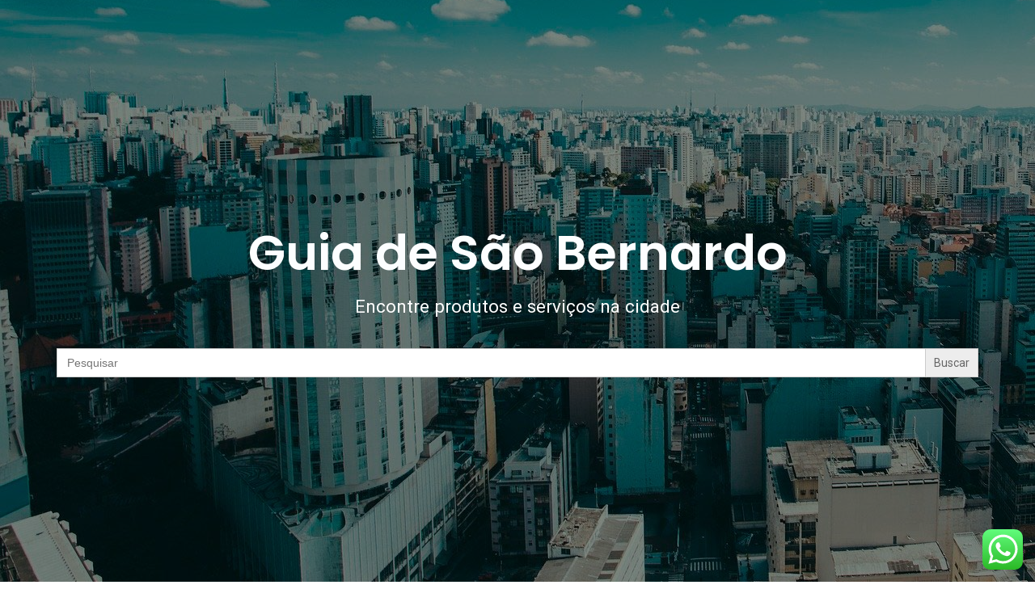

--- FILE ---
content_type: text/css
request_url: https://guiadesaobernardo.com.br/wp-content/uploads/elementor/css/post-13.css?ver=1641957616
body_size: 346
content:
.elementor-13 .elementor-element.elementor-element-2f76df0 > .elementor-container{min-height:750px;}.elementor-13 .elementor-element.elementor-element-2f76df0:not(.elementor-motion-effects-element-type-background), .elementor-13 .elementor-element.elementor-element-2f76df0 > .elementor-motion-effects-container > .elementor-motion-effects-layer{background-image:url("https://guiadesaobernardo.com.br/wp-content/uploads/2021/11/sao-bernardo-do-campo.jpg");background-position:0px -447px;}.elementor-13 .elementor-element.elementor-element-2f76df0 > .elementor-background-overlay{background-color:#000000;opacity:0.48;transition:background 0.3s, border-radius 0.3s, opacity 0.3s;}.elementor-13 .elementor-element.elementor-element-2f76df0{transition:background 0.3s, border 0.3s, border-radius 0.3s, box-shadow 0.3s;}.elementor-13 .elementor-element.elementor-element-e6178d6{text-align:center;}.elementor-13 .elementor-element.elementor-element-e6178d6 .elementor-heading-title{color:#FCFEFF;font-family:"Poppins", Sans-serif;font-size:3.8em;font-weight:600;}.elementor-13 .elementor-element.elementor-element-c97e05c{text-align:center;color:#FFFFFF;font-family:"Roboto", Sans-serif;font-size:1.4em;font-weight:400;}